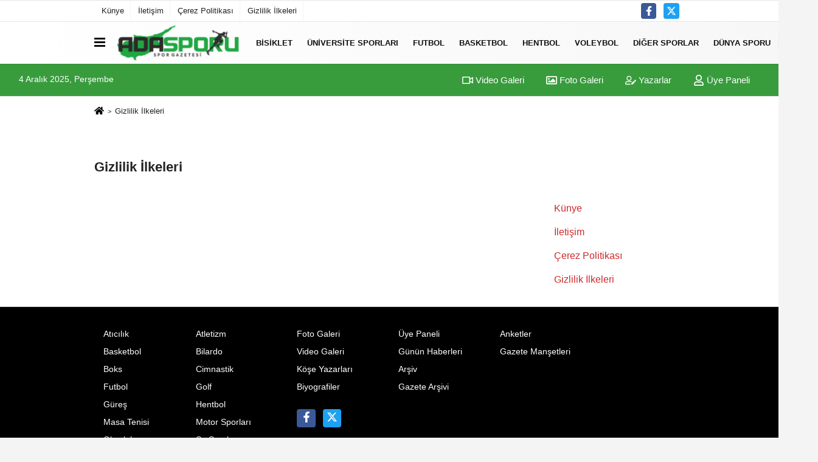

--- FILE ---
content_type: text/html; charset=UTF-8
request_url: https://www.adasporu.com/gizlilik-ilkeleri.html
body_size: 4880
content:
<!DOCTYPE html><html lang="tr-TR"><head> <title>Gizlilik İlkeleri</title> <meta name="format-detection" content="telephone=no"/> <meta charset="utf-8"> <meta id="meta-viewport" name="viewport" content="width=1200"><meta name="description" content="" /> <link rel="canonical" href="https://www.adasporu.com/gizlilik-ilkeleri.html"/> <meta name="content-language" content="tr"> <meta http-equiv="pragma" content="no-cache"> <meta http-equiv="content-language" content="tr"/> <meta property="og:site_name" content="Ada Sporu"/> <meta property="og:title" content="Ada Sporu"/> <meta property="og:description" content=""/> <meta property="og:image" content="https://www.adasporu.com/images/genel/sociallogo.png"/> <meta property="og:locale" content="tr_TR"/> <meta property="og:url" content=""/> <meta name="twitter:card" content="summary"/> <meta name="twitter:site" content="@"/> <meta name="twitter:creator" content="@"/> <meta name="twitter:url" content="https://www.adasporu.com"/> <meta name="twitter:title" content=""/> <meta name="twitter:description" content=""/> <meta name="twitter:image:src" content="https://www.adasporu.com/images/genel/sociallogo.png"/> <meta name="twitter:domain" content="https://www.adasporu.com"/> <link rel="shortcut icon" type="image/x-icon" href="https://www.adasporu.com/favicon.ico"> <link rel="apple-touch-icon" href="https://www.adasporu.com/favicon.ico"> <meta name="theme-color" content="#ebe7e6"/><meta name="apple-mobile-web-app-status-bar-style" content="#ebe7e6"><meta name="msapplication-navbutton-color" content="#ebe7e6"> <link rel="manifest" href="https://www.adasporu.com/manifest.json"><link rel="preload" as="style" href="https://www.adasporu.com/template/prime/assets/css/app.css?v=2023111804472320231118041621" /><link rel="preload" as="script" href="https://www.adasporu.com/template/prime/assets/js/app.js?v=2023111804472320231118041621" /><link rel="stylesheet" type="text/css" media='all' href="https://www.adasporu.com/template/prime/assets/css/app.css?v=2023111804472320231118041621"/> <script type="text/javascript"> var facebookApp = '';	var facebookAppVersion = 'v8.0'; var twitter_username = ''; var reklamtime = "10000"; var domainname = "https://www.adasporu.com"; var splashcookie = null; var splashtime = null;	var _TOKEN = "6848ba4bb8622e4b0b0791d8a2badd1e"; </script> <script data-schema="organization" type="application/ld+json"> { "@context": "https://schema.org", "@type": "Organization", "name": "Ada Sporu", "url": "https://www.adasporu.com", "logo": { "@type": "ImageObject",	"url": "https://www.adasporu.com/images/genel/logo_1.png",	"width": 360, "height": 90}, "sameAs": [ "https://www.facebook.com/adasporu", "", "https://www.twitter.com/twitter", "", "", "", "" ] } </script> <script type="application/ld+json"> { "@context": "https://schema.org", "@type": "WebSite", "url": "https://www.adasporu.com/", "potentialAction": { "@type": "SearchAction", "target": "https://www.adasporu.com/arama/?q={search_term}", "query-input": "required name=search_term" } } </script> <script src="https://www.adasporu.com/reg-sw.js?v=2023111804472320231118041621" defer></script><script type="application/ld+json">{ "@context": "https://schema.org", "@type": "BreadcrumbList", "itemListElement": [{ "@type": "ListItem", "position": 1, "item": { "@id": "https://www.adasporu.com", "name": "Ana Sayfa" } }, { "@type": "ListItem", "position": 2, "item": {	"@id": "https://www.adasporu.com/gizlilik-ilkeleri.html", "name": "Gizlilik İlkeleri" } }]
} </script> </head> <body class="bg-white"> <div class="container-fluid d-md-block d-none header-border"><div class="container d-md-block d-none"><div class="row"><div class="col-md-7"><ul class="nav text-12 float-left"> <li><a class="nav-link-top" href="https://www.adasporu.com/kunye.html" title="Künye" >Künye</a></li><li><a class="nav-link-top" href="https://www.adasporu.com/iletisim.html" title="İletişim" >İletişim</a></li><li><a class="nav-link-top" href="https://www.adasporu.com/cerez-politikasi.html" title="Çerez Politikası" >Çerez Politikası</a></li><li><a class="nav-link-top" href="https://www.adasporu.com/gizlilik-ilkeleri.html" title="Gizlilik İlkeleri" >Gizlilik İlkeleri</a></li> </ul></div><div class="col-md-5"><div class="my-1 float-right"> <a href="https://www.facebook.com/adasporu" title="https://www.facebook.com/adasporu" target="_blank" rel="noopener" class="bg-facebook btn btn-icon-top rounded mr-2"><svg width="16" height="16" class="svg-wh"> <use xlink:href="https://www.adasporu.com/template/prime/assets/img/spritesvg.svg#facebook-f" /> </svg> </a> <a href="https://www.twitter.com/twitter" title="https://www.twitter.com/twitter" target="_blank" rel="noopener" class="bg-twitter btn btn-icon-top rounded mr-2"><svg width="16" height="16" class="svg-wh"> <use xlink:href="https://www.adasporu.com/template/prime/assets/img/spritesvg.svg#twitterx" /> </svg> </a> </div></div> </div> </div></div> <div class="header-border"></div> <nav class="d-print-none navbar navbar-expand-lg bg-white align-items-center header box-shadow-menu"> <div class="container"><div class="menu" data-toggle="modal" data-target="#menu-aside" data-toggle-class="modal-open-aside"> <span class="menu-item"></span> <span class="menu-item"></span> <span class="menu-item"></span> </div> <a class="navbar-brand logo align-items-center" href="https://www.adasporu.com" title="Ada Sporu"><picture> <source data-srcset="https://www.adasporu.com/images/genel/logo.png?v=2023111804472320231118041621" type="image/webp" class="img-fluid logoh"> <source data-srcset="https://www.adasporu.com/images/genel/logo_1.png?v=2023111804472320231118041621" type="image/jpeg" class="img-fluid logoh"> <img src="https://www.adasporu.com/images/genel/logo_1.png?v=2023111804472320231118041621" alt="Anasayfa" class="img-fluid logoh" width="100%" height="100%"></picture></a> <ul class="navbar-nav mr-auto font-weight-bolder nav-active-border bottom b-primary d-none d-md-flex"> <li class="nav-item text-uppercase"><a class="nav-link text-uppercase" href="https://www.adasporu.com/bisiklet/" title="Bisiklet" >Bisiklet</a></li><li class="nav-item text-uppercase"><a class="nav-link text-uppercase" href="https://www.adasporu.com/universite-sporlari/" title="Üniversite Sporları" >Üniversite Sporları</a></li><li class="nav-item dropdown dropdown-hover"><a class="nav-link text-uppercase" href="https://www.adasporu.com/futbol/" title="Futbol" >Futbol</a><div class="dropdown-menu px-2 py-2"><a class="d-block p-1 text-nowrap nav-link" href="https://www.adasporu.com/aksa-super-lig/" title="Aksa Süper Lig" >Aksa Süper Lig</a><a class="d-block p-1 text-nowrap nav-link" href="https://www.adasporu.com/aksa-1-lig/" title="Aksa 1. Lig" >Aksa 1. Lig</a><a class="d-block p-1 text-nowrap nav-link" href="https://www.adasporu.com/u21-ligleri/" title="U21 Ligleri" >U21 Ligleri</a><a class="d-block p-1 text-nowrap nav-link" href="https://www.adasporu.com/u17-ligleri/" title="U17 Ligleri" >U17 Ligleri</a><a class="d-block p-1 text-nowrap nav-link" href="https://www.adasporu.com/u15-ligleri/" title="U15 Ligleri" >U15 Ligleri</a><a class="d-block p-1 text-nowrap nav-link" href="https://www.adasporu.com/u12-ligleri/" title="U12 Ligleri" >U12 Ligleri</a><a class="d-block p-1 text-nowrap nav-link" href="https://www.adasporu.com/btm-ligi/" title="BTM Ligi" >BTM Ligi</a><a class="d-block p-1 text-nowrap nav-link" href="https://www.adasporu.com/kadinlar-ligi/" title="Kadınlar Ligi" >Kadınlar Ligi</a></div></li><li class="nav-item text-uppercase"><a class="nav-link text-uppercase" href="https://www.adasporu.com/basketbol/" title="Basketbol" >Basketbol</a></li><li class="nav-item text-uppercase"><a class="nav-link text-uppercase" href="https://www.adasporu.com/hentbol/" title="Hentbol" >Hentbol</a></li><li class="nav-item text-uppercase"><a class="nav-link text-uppercase" href="https://www.adasporu.com/voleybol/" title="Voleybol" >Voleybol</a></li><li class="nav-item dropdown dropdown-hover"><a class="nav-link text-uppercase" href="https://www.adasporu.com/diger-sporlar/" title="Diğer Sporlar" >Diğer Sporlar</a><div class="dropdown-menu px-2 py-2"><a class="d-block p-1 text-nowrap nav-link" href="https://www.adasporu.com/atletizm/" title="Atletizm" >Atletizm</a><a class="d-block p-1 text-nowrap nav-link" href="https://www.adasporu.com/badminton/" title="Badminton" >Badminton</a><a class="d-block p-1 text-nowrap nav-link" href="https://www.adasporu.com/bilardo/" title="Bilardo" >Bilardo</a><a class="d-block p-1 text-nowrap nav-link" href="https://www.adasporu.com/cimnastik/" title="Cimnastik" >Cimnastik</a><a class="d-block p-1 text-nowrap nav-link" href="https://www.adasporu.com/darts/" title="Darts" >Darts</a><a class="d-block p-1 text-nowrap nav-link" href="https://www.adasporu.com/golf/" title="Golf" >Golf</a><a class="d-block p-1 text-nowrap nav-link" href="https://www.adasporu.com/gures/" title="Güreş" >Güreş</a><a class="d-block p-1 text-nowrap nav-link" href="https://www.adasporu.com/masa-tenisi/" title="Masa Tenisi" >Masa Tenisi</a><a class="d-block p-1 text-nowrap nav-link" href="https://www.adasporu.com/motor-sporlari/" title="Motor Sporları" >Motor Sporları</a><a class="d-block p-1 text-nowrap nav-link" href="https://www.adasporu.com/okculuk/" title="Okçuluk" >Okçuluk</a><a class="d-block p-1 text-nowrap nav-link" href="https://www.adasporu.com/satranc/" title="Satranç" >Satranç</a><a class="d-block p-1 text-nowrap nav-link" href="https://www.adasporu.com/su-sporlari/" title="Su Sporları" >Su Sporları</a><a class="d-block p-1 text-nowrap nav-link" href="https://www.adasporu.com/taekwondo/" title="Taekwondo" >Taekwondo</a><a class="d-block p-1 text-nowrap nav-link" href="https://www.adasporu.com/tenis/" title="Tenis" >Tenis</a><a class="d-block p-1 text-nowrap nav-link" href="https://www.adasporu.com/triatlon/" title="Triatlon" >Triatlon</a></div></li><li class="nav-item text-uppercase"><a class="nav-link text-uppercase" href="https://www.adasporu.com/dunya-sporu/" title="Dünya Sporu" >Dünya Sporu</a></li> </ul> <ul class="navbar-nav ml-auto align-items-center font-weight-bolder"> <li class="nav-item"><a href="javascript:;" data-toggle="modal" data-target="#search-box" class="search-button nav-link py-1" title="Arama"><svg class="svg-bl" width="14" height="18"> <use xlink:href="https://www.adasporu.com/template/prime/assets/img/spritesvg.svg#search" /> </svg> <span> Ara</span></a></li> </ul> </div></nav></header><div class="container-fluid d-md-block sondakika-bg d-print-none"> <div class="row py-s px-3"> <div class="col-md-5"> <span id="bugun">Bugün <script> function tarihsaat() { var b = new Date, g = b.getSeconds(), d = b.getMinutes(), a = b.getHours(), c = b.getDay(), h = b.getDate(), k = b.getMonth(), b = b.getFullYear(); 10 > a && (a = "0" + a); 10 > g && (g = "0" + g); 10 > d && (d = "0" + d); document.getElementById("bugun").innerHTML = h + " " + "Ocak Şubat Mart Nisan Mayıs Haziran Temmuz Ağustos Eylül Ekim Kasım Aralık".split(" ")[k] + " " + b + ", " + "Pazar Pazartesi Salı Çarşamba Perşembe Cuma Cumartesi".split(" ")[c] + " "; setTimeout("tarihsaat()", 1E3) } function CC_noErrors() { return !0 } window.onerror = CC_noErrors; function bookmarksite(b, g) { document.all ? window.external.AddFavorite(g, b) : window.sidebar && window.sidebar.addPanel(b, g, "") } tarihsaat();</script></span> </div> <div class="col-md-7 d-none d-md-block"> <div class="text-right text-16"><a href="https://www.adasporu.com/video-galeri/" class="px-3" title="Video Galeri" ><svg class="svg-whss" width="18" height="18"> <use xlink:href="https://www.adasporu.com/template/prime/assets/img/sprite.svg#video" /> </svg> Video Galeri</a> <a href="https://www.adasporu.com/foto-galeri/" class="px-3" title="Foto Galeri" ><svg class="svg-whss" width="18" height="18"> <use xlink:href="https://www.adasporu.com/template/prime/assets/img/sprite.svg#image" /> </svg> Foto Galeri</a> <a href="https://www.adasporu.com/kose-yazarlari/" class="px-3" title="Köşe Yazarları" ><svg class="svg-whss" width="18" height="18"> <use xlink:href="https://www.adasporu.com/template/prime/assets/img/sprite.svg#user-edit" /> </svg> Yazarlar</a> <a class="px-3" href="https://www.adasporu.com/kullanici-girisi/" ><svg class="svg-whss" width="18" height="18"> <use xlink:href="https://www.adasporu.com/template/prime/assets/img/sprite.svg#user" /> </svg> Üye Paneli</a> </div> </div> </div></div> <div class="container my-2"> <nav aria-label="breadcrumb"> <ol class="breadcrumb justify-content-left"> <li class="breadcrumb-item"><a href="https://www.adasporu.com" title="Ana Sayfa"><svg class="svg-br-2" width="16" height="16"><use xlink:href="https://www.adasporu.com/template/prime/assets/img/sprite.svg?v=1#home" /></svg></a> </li> <li class="breadcrumb-item active" aria-current="page">Gizlilik İlkeleri</li> </ol> </nav> <div class="post-body py-3"> <h1 class="text-22 font-weight-bold py-3 ">Gizlilik İlkeleri</h1> <div class="row"> <div class="text-16 col-md-8 "> </div> <div class="col-md-3 offset-md-1"> <ul class="list-group list-group-flush"><li class="list-group-item"><a href="https://www.adasporu.com/kunye.html">Künye</a></li><li class="list-group-item"><a href="https://www.adasporu.com/iletisim.html">İletişim</a></li><li class="list-group-item"><a href="https://www.adasporu.com/cerez-politikasi.html">Çerez Politikası</a></li><li class="list-group-item"><a href="https://www.adasporu.com/gizlilik-ilkeleri.html">Gizlilik İlkeleri</a></li></ul> </div> </div> </div> </div> <div class="modal" id="search-box" data-backdrop="true" aria-hidden="true"> <div class="modal-dialog modal-lg modal-dialog-centered"> <div class="modal-content bg-transparent"> <div class="modal-body p-0"> <a href="javascript:;" data-dismiss="modal" title="Kapat" class="float-right ml-3 d-flex text-white mb-3 font-weight-bold"><svg class="svg-wh fa-4x" width="18" height="18"> <use xlink:href="https://www.adasporu.com/template/prime/assets/img/spritesvg.svg#times" /> </svg></a> <form role="search" action="https://www.adasporu.com/template/prime/search.php" method="post"> <input id="arama-input" required minlength="3" autocomplete="off" type="text" name="q" placeholder="Lütfen aramak istediğiniz kelimeyi yazınız." class="form-control py-3 px-4 border-0"> <input type="hidden" name="type" value="1" > <input type="hidden" name="token" value="6848ba4bb8622e4b0b0791d8a2badd1e"></form> <div class="text-white mt-3 mx-3"></div> </div> </div> </div></div> <div class="modal fade" id="menu-aside" data-backdrop="true" aria-hidden="true"> <div class="modal-dialog modal-left w-xxl mobilmenuheader"> <div class="d-flex flex-column h-100"> <div class="navbar px-md-5 px-3 py-3 d-flex"> <a href="javascript:;" data-dismiss="modal" class="ml-auto"> <svg class="svg-w fa-3x" width="18" height="18"> <use xlink:href="https://www.adasporu.com/template/prime/assets/img/spritesvg.svg#times" /> </svg> </a> </div> <div class="px-md-5 px-3 py-2 scrollable hover flex"> <div class="nav flex-column"> <div class="nav-item"> <a class="nav-link pl-0 py-2" href="https://www.adasporu.com" title="Ana Sayfa">Ana Sayfa</a></div> <div class="nav-item"><a class="nav-link pl-0 py-2" href="https://www.adasporu.com/bisiklet/" title="Bisiklet" >Bisiklet</a></div><div class="nav-item"><a class="nav-link pl-0 py-2" href="https://www.adasporu.com/universite-sporlari/" title="Üniversite Sporları" >Üniversite Sporları</a></div><div class="nav-item"><a class="nav-link pl-0 py-2" href="https://www.adasporu.com/futbol/" title="Futbol" >Futbol</a></div><div class="nav-item"><a class="nav-link pl-0 py-2" href="https://www.adasporu.com/basketbol/" title="Basketbol" >Basketbol</a></div><div class="nav-item"><a class="nav-link pl-0 py-2" href="https://www.adasporu.com/hentbol/" title="Hentbol" >Hentbol</a></div><div class="nav-item"><a class="nav-link pl-0 py-2" href="https://www.adasporu.com/voleybol/" title="Voleybol" >Voleybol</a></div><div class="nav-item"><a class="nav-link pl-0 py-2" href="https://www.adasporu.com/diger-sporlar/" title="Diğer Sporlar" >Diğer Sporlar</a></div><div class="nav-item"><a class="nav-link pl-0 py-2" href="https://www.adasporu.com/dunya-sporu/" title="Dünya Sporu" >Dünya Sporu</a></div> <div class="nav-item"><a class="nav-link pl-0 py-2" href="https://www.adasporu.com/kose-yazarlari/" title="Köşe Yazarları">Köşe Yazarları</a></div> <div class="nav-item"> <a class="nav-link pl-0 py-2" href="https://www.adasporu.com/foto-galeri/" title=" Foto Galeri">Foto Galeri</a> </div> <div class="nav-item"> <a class="nav-link pl-0 py-2" href="https://www.adasporu.com/video-galeri/" title="Video Galeri">Video Galeri</a> </div> <div class="nav-item"><a class="nav-link pl-0 py-2" href="https://www.adasporu.com/biyografiler/" title="Biyografiler">Biyografiler</a></div> <div class="nav-item"><a class="nav-link pl-0 py-2" href="https://www.adasporu.com/kullanici-girisi/" >Üye Paneli</a></div> <div class="nav-item"><a class="nav-link pl-0 py-2" href="https://www.adasporu.com/gunun-haberleri/" title="Günün Haberleri">Günün Haberleri</a></div> <div class="nav-item"><a class="nav-link pl-0 py-2" href="https://www.adasporu.com/arsiv/" title="Arşiv"> Arşiv</a></div> <div class="nav-item"><a class="nav-link pl-0 py-2" href="https://www.adasporu.com/gazete-arsivi/" title="Gazete Arşivi">Gazete Arşivi</a></div> <div class="nav-item"><a class="nav-link pl-0 py-2" href="https://www.adasporu.com/anketler/" title="Anketler">Anketler</a></div> <div class="nav-item"> <a class="nav-link pl-0 py-2" href="https://www.adasporu.com/gazete-mansetleri/" title="Gazete Manşetleri">Gazete Manşetleri</a> </div> </div> </div> </div> </div></div><footer class="d-print-none"><div class="py-4 bg-white footer"> <div class="container py-1 text-13"> <div class="row"> <div class="col-md-4"> <ul class="list-unstyled l-h-2x text-13 nav"> <li class="col-6 col-md-6 mtf-1"><a href="https://www.adasporu.com/aticilik/" title="Atıcılık">Atıcılık</a></li> <li class="col-6 col-md-6 mtf-1"><a href="https://www.adasporu.com/atletizm/" title="Atletizm">Atletizm</a></li> <li class="col-6 col-md-6 mtf-1"><a href="https://www.adasporu.com/basketbol/" title="Basketbol">Basketbol</a></li> <li class="col-6 col-md-6 mtf-1"><a href="https://www.adasporu.com/bilardo/" title="Bilardo">Bilardo</a></li> <li class="col-6 col-md-6 mtf-1"><a href="https://www.adasporu.com/boks/" title="Boks">Boks</a></li> <li class="col-6 col-md-6 mtf-1"><a href="https://www.adasporu.com/cimnastik/" title="Cimnastik">Cimnastik</a></li> <li class="col-6 col-md-6 mtf-1"><a href="https://www.adasporu.com/futbol/" title="Futbol">Futbol</a></li> <li class="col-6 col-md-6 mtf-1"><a href="https://www.adasporu.com/golf/" title="Golf">Golf</a></li> <li class="col-6 col-md-6 mtf-1"><a href="https://www.adasporu.com/gures/" title="Güreş">Güreş</a></li> <li class="col-6 col-md-6 mtf-1"><a href="https://www.adasporu.com/hentbol/" title="Hentbol">Hentbol</a></li> <li class="col-6 col-md-6 mtf-1"><a href="https://www.adasporu.com/masa-tenisi/" title="Masa Tenisi">Masa Tenisi</a></li> <li class="col-6 col-md-6 mtf-1"><a href="https://www.adasporu.com/motor-sporlari/" title="Motor Sporları">Motor Sporları</a></li> <li class="col-6 col-md-6 mtf-1"><a href="https://www.adasporu.com/okculuk/" title="Okçuluk">Okçuluk</a></li> <li class="col-6 col-md-6 mtf-1"><a href="https://www.adasporu.com/su-sporlari/" title="Su Sporları">Su Sporları</a></li> <li class="col-6 col-md-6 mtf-1"><a href="https://www.adasporu.com/tenis/" title="Tenis">Tenis</a></li> <li class="col-6 col-md-6 mtf-1"><a href="https://www.adasporu.com/voleybol/" title="Voleybol">Voleybol</a></li></ul> </div> <div class="col-md-8"> <div class="row"> <div class="col-4 col-md-3"> <ul class="list-unstyled l-h-2x text-13"> <li class="mtf-1"><a href="https://www.adasporu.com/foto-galeri/" title=" Foto Galeri">Foto Galeri</a></li> <li class="mtf-1"><a href="https://www.adasporu.com/video-galeri/" title="Video Galeri">Video Galeri</a></li> <li class="mtf-1"><a href="https://www.adasporu.com/kose-yazarlari/" title="Köşe Yazarları">Köşe Yazarları</a></li> <li class="mtf-1"><a href="https://www.adasporu.com/biyografiler/" title="Biyografiler">Biyografiler</a></li> </ul> </div> <div class="col-6 col-md-3"> <ul class="list-unstyled l-h-2x text-13"> <li class="mtf-1"><a href="https://www.adasporu.com/kullanici-girisi/" >Üye Paneli</a></li> <li class="mtf-1"><a href="https://www.adasporu.com/gunun-haberleri/" title="Günün Haberleri">Günün Haberleri</a></li> <li class="mtf-1"><a href="https://www.adasporu.com/arsiv/" title="Arşiv"> Arşiv</a></li> <li class="mtf-1"><a href="https://www.adasporu.com/gazete-arsivi/" title="Gazete Arşivi">Gazete Arşivi</a></li> </ul> </div> <div class="col-6 col-md-3"> <ul class="list-unstyled l-h-2x text-13"> <li class="mtf-1"><a href="https://www.adasporu.com/anketler/" title="Anketler">Anketler</a></li> <li class="mtf-1"> <a href="https://www.adasporu.com/gazete-mansetleri/" title="Gazete Manşetleri">Gazete Manşetleri</a> </li> </ul> </div> <div class="col-6 col-md-3"> </div> <div class="col-md-12 py-2"> <a href="https://www.facebook.com/adasporu" title="https://www.facebook.com/adasporu" target="_blank" rel="noopener" class="bg-facebook btn btn-icon rounded mr-2"><svg width="18" height="18" class="svg-wh"> <use xlink:href="https://www.adasporu.com/template/prime/assets/img/spritesvg.svg#facebook-f" /> </svg> </a> <a href="https://www.twitter.com/twitter" title="https://www.twitter.com/twitter" target="_blank" rel="noopener" class="bg-twitter btn btn-icon rounded mr-2"><svg width="18" height="18" class="svg-wh"> <use xlink:href="https://www.adasporu.com/template/prime/assets/img/spritesvg.svg#twitterx" /> </svg> </a> </div> </div> <div class="col-4 col-md-4"> </div> </div> </div> </div> <hr> <div class="container"> <div class="row"> <div class="col-md-12"> <ul class="nav mb-1 justify-content-center text-13"> <li><a class="nav-link pl-0" href="https://www.adasporu.com/rss.html" title="RSS" target="_blank" rel="noopener">Rss</a></li> <li><a class="nav-link pl-0" href="https://www.adasporu.com/kunye.html" title="Künye" >Künye</a></li><li><a class="nav-link pl-0" href="https://www.adasporu.com/iletisim.html" title="İletişim" >İletişim</a></li><li><a class="nav-link pl-0" href="https://www.adasporu.com/cerez-politikasi.html" title="Çerez Politikası" >Çerez Politikası</a></li><li><a class="nav-link pl-0" href="https://www.adasporu.com/gizlilik-ilkeleri.html" title="Gizlilik İlkeleri" >Gizlilik İlkeleri</a></li> </ul> <div class="text-12"><p class="text-center">Sitemizde bulunan yazı , video, fotoğraf ve haberlerin her hakkı saklıdır.<br>İzinsiz veya kaynak gösterilemeden kullanılamaz.</p></div> </div> </div> </div></div> <a href="#" class="scrollup"><svg width="20" height="20" class="svg-wh"><use xlink:href="https://www.adasporu.com/template/prime/assets/img/spritesvg.svg#arrow-up"></use></svg></a> <a href="#" class="scrollup"><svg width="20" height="20" class="svg-wh"><use xlink:href="https://www.adasporu.com/template/prime/assets/img/sprite.svg#arrow-up"></use></svg></a> <script src="https://www.adasporu.com/template/prime/assets/js/app.js?v=2023111804472320231118041621"></script> <script src="https://www.adasporu.com/template/prime/assets/js/libs/swiper/swiper.js?v=2023111804472320231118041621"></script> <script async src="https://www.googletagmanager.com/gtag/js?id=G-RDYPFQ4RH1"></script><script> window.dataLayer = window.dataLayer || []; function gtag(){dataLayer.push(arguments);} gtag('js', new Date()); gtag('config', 'G-RDYPFQ4RH1');</script> <script defer src="https://static.cloudflareinsights.com/beacon.min.js/vcd15cbe7772f49c399c6a5babf22c1241717689176015" integrity="sha512-ZpsOmlRQV6y907TI0dKBHq9Md29nnaEIPlkf84rnaERnq6zvWvPUqr2ft8M1aS28oN72PdrCzSjY4U6VaAw1EQ==" data-cf-beacon='{"version":"2024.11.0","token":"7acc3b0b02b641d998bb819dc66e234b","r":1,"server_timing":{"name":{"cfCacheStatus":true,"cfEdge":true,"cfExtPri":true,"cfL4":true,"cfOrigin":true,"cfSpeedBrain":true},"location_startswith":null}}' crossorigin="anonymous"></script>
</body> </html>